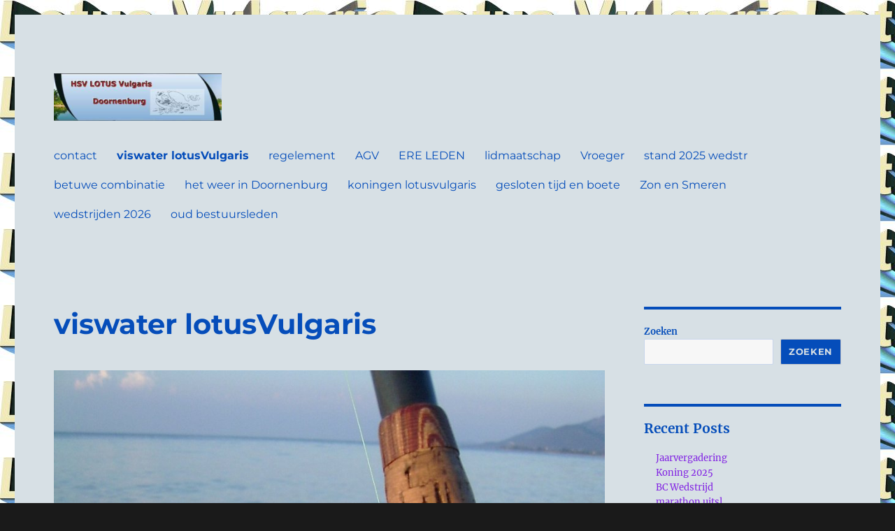

--- FILE ---
content_type: text/html; charset=UTF-8
request_url: https://lotusvulgaris.nl/viswater-lotusvulgaris/
body_size: 12772
content:
<!DOCTYPE html>
<html lang="nl-NL" class="no-js">
<head>
	<meta charset="UTF-8">
	<meta name="viewport" content="width=device-width, initial-scale=1.0">
	<link rel="profile" href="https://gmpg.org/xfn/11">
		<script>
(function(html){html.className = html.className.replace(/\bno-js\b/,'js')})(document.documentElement);
//# sourceURL=twentysixteen_javascript_detection
</script>
<title>viswater lotusVulgaris</title>
<meta name='robots' content='max-image-preview:large' />
<link rel="alternate" type="application/rss+xml" title=" &raquo; feed" href="https://lotusvulgaris.nl/feed/" />
<link rel="alternate" type="application/rss+xml" title=" &raquo; reacties feed" href="https://lotusvulgaris.nl/comments/feed/" />
<link rel="alternate" title="oEmbed (JSON)" type="application/json+oembed" href="https://lotusvulgaris.nl/wp-json/oembed/1.0/embed?url=https%3A%2F%2Flotusvulgaris.nl%2Fviswater-lotusvulgaris%2F" />
<link rel="alternate" title="oEmbed (XML)" type="text/xml+oembed" href="https://lotusvulgaris.nl/wp-json/oembed/1.0/embed?url=https%3A%2F%2Flotusvulgaris.nl%2Fviswater-lotusvulgaris%2F&#038;format=xml" />
<style id='wp-img-auto-sizes-contain-inline-css'>
img:is([sizes=auto i],[sizes^="auto," i]){contain-intrinsic-size:3000px 1500px}
/*# sourceURL=wp-img-auto-sizes-contain-inline-css */
</style>
<style id='wp-emoji-styles-inline-css'>

	img.wp-smiley, img.emoji {
		display: inline !important;
		border: none !important;
		box-shadow: none !important;
		height: 1em !important;
		width: 1em !important;
		margin: 0 0.07em !important;
		vertical-align: -0.1em !important;
		background: none !important;
		padding: 0 !important;
	}
/*# sourceURL=wp-emoji-styles-inline-css */
</style>
<style id='wp-block-library-inline-css'>
:root{--wp-block-synced-color:#7a00df;--wp-block-synced-color--rgb:122,0,223;--wp-bound-block-color:var(--wp-block-synced-color);--wp-editor-canvas-background:#ddd;--wp-admin-theme-color:#007cba;--wp-admin-theme-color--rgb:0,124,186;--wp-admin-theme-color-darker-10:#006ba1;--wp-admin-theme-color-darker-10--rgb:0,107,160.5;--wp-admin-theme-color-darker-20:#005a87;--wp-admin-theme-color-darker-20--rgb:0,90,135;--wp-admin-border-width-focus:2px}@media (min-resolution:192dpi){:root{--wp-admin-border-width-focus:1.5px}}.wp-element-button{cursor:pointer}:root .has-very-light-gray-background-color{background-color:#eee}:root .has-very-dark-gray-background-color{background-color:#313131}:root .has-very-light-gray-color{color:#eee}:root .has-very-dark-gray-color{color:#313131}:root .has-vivid-green-cyan-to-vivid-cyan-blue-gradient-background{background:linear-gradient(135deg,#00d084,#0693e3)}:root .has-purple-crush-gradient-background{background:linear-gradient(135deg,#34e2e4,#4721fb 50%,#ab1dfe)}:root .has-hazy-dawn-gradient-background{background:linear-gradient(135deg,#faaca8,#dad0ec)}:root .has-subdued-olive-gradient-background{background:linear-gradient(135deg,#fafae1,#67a671)}:root .has-atomic-cream-gradient-background{background:linear-gradient(135deg,#fdd79a,#004a59)}:root .has-nightshade-gradient-background{background:linear-gradient(135deg,#330968,#31cdcf)}:root .has-midnight-gradient-background{background:linear-gradient(135deg,#020381,#2874fc)}:root{--wp--preset--font-size--normal:16px;--wp--preset--font-size--huge:42px}.has-regular-font-size{font-size:1em}.has-larger-font-size{font-size:2.625em}.has-normal-font-size{font-size:var(--wp--preset--font-size--normal)}.has-huge-font-size{font-size:var(--wp--preset--font-size--huge)}.has-text-align-center{text-align:center}.has-text-align-left{text-align:left}.has-text-align-right{text-align:right}.has-fit-text{white-space:nowrap!important}#end-resizable-editor-section{display:none}.aligncenter{clear:both}.items-justified-left{justify-content:flex-start}.items-justified-center{justify-content:center}.items-justified-right{justify-content:flex-end}.items-justified-space-between{justify-content:space-between}.screen-reader-text{border:0;clip-path:inset(50%);height:1px;margin:-1px;overflow:hidden;padding:0;position:absolute;width:1px;word-wrap:normal!important}.screen-reader-text:focus{background-color:#ddd;clip-path:none;color:#444;display:block;font-size:1em;height:auto;left:5px;line-height:normal;padding:15px 23px 14px;text-decoration:none;top:5px;width:auto;z-index:100000}html :where(.has-border-color){border-style:solid}html :where([style*=border-top-color]){border-top-style:solid}html :where([style*=border-right-color]){border-right-style:solid}html :where([style*=border-bottom-color]){border-bottom-style:solid}html :where([style*=border-left-color]){border-left-style:solid}html :where([style*=border-width]){border-style:solid}html :where([style*=border-top-width]){border-top-style:solid}html :where([style*=border-right-width]){border-right-style:solid}html :where([style*=border-bottom-width]){border-bottom-style:solid}html :where([style*=border-left-width]){border-left-style:solid}html :where(img[class*=wp-image-]){height:auto;max-width:100%}:where(figure){margin:0 0 1em}html :where(.is-position-sticky){--wp-admin--admin-bar--position-offset:var(--wp-admin--admin-bar--height,0px)}@media screen and (max-width:600px){html :where(.is-position-sticky){--wp-admin--admin-bar--position-offset:0px}}

/*# sourceURL=wp-block-library-inline-css */
</style><style id='wp-block-archives-inline-css'>
.wp-block-archives{box-sizing:border-box}.wp-block-archives-dropdown label{display:block}
/*# sourceURL=https://lotusvulgaris.nl/wp-includes/blocks/archives/style.min.css */
</style>
<style id='wp-block-categories-inline-css'>
.wp-block-categories{box-sizing:border-box}.wp-block-categories.alignleft{margin-right:2em}.wp-block-categories.alignright{margin-left:2em}.wp-block-categories.wp-block-categories-dropdown.aligncenter{text-align:center}.wp-block-categories .wp-block-categories__label{display:block;width:100%}
/*# sourceURL=https://lotusvulgaris.nl/wp-includes/blocks/categories/style.min.css */
</style>
<style id='wp-block-heading-inline-css'>
h1:where(.wp-block-heading).has-background,h2:where(.wp-block-heading).has-background,h3:where(.wp-block-heading).has-background,h4:where(.wp-block-heading).has-background,h5:where(.wp-block-heading).has-background,h6:where(.wp-block-heading).has-background{padding:1.25em 2.375em}h1.has-text-align-left[style*=writing-mode]:where([style*=vertical-lr]),h1.has-text-align-right[style*=writing-mode]:where([style*=vertical-rl]),h2.has-text-align-left[style*=writing-mode]:where([style*=vertical-lr]),h2.has-text-align-right[style*=writing-mode]:where([style*=vertical-rl]),h3.has-text-align-left[style*=writing-mode]:where([style*=vertical-lr]),h3.has-text-align-right[style*=writing-mode]:where([style*=vertical-rl]),h4.has-text-align-left[style*=writing-mode]:where([style*=vertical-lr]),h4.has-text-align-right[style*=writing-mode]:where([style*=vertical-rl]),h5.has-text-align-left[style*=writing-mode]:where([style*=vertical-lr]),h5.has-text-align-right[style*=writing-mode]:where([style*=vertical-rl]),h6.has-text-align-left[style*=writing-mode]:where([style*=vertical-lr]),h6.has-text-align-right[style*=writing-mode]:where([style*=vertical-rl]){rotate:180deg}
/*# sourceURL=https://lotusvulgaris.nl/wp-includes/blocks/heading/style.min.css */
</style>
<style id='wp-block-latest-comments-inline-css'>
ol.wp-block-latest-comments{box-sizing:border-box;margin-left:0}:where(.wp-block-latest-comments:not([style*=line-height] .wp-block-latest-comments__comment)){line-height:1.1}:where(.wp-block-latest-comments:not([style*=line-height] .wp-block-latest-comments__comment-excerpt p)){line-height:1.8}.has-dates :where(.wp-block-latest-comments:not([style*=line-height])),.has-excerpts :where(.wp-block-latest-comments:not([style*=line-height])){line-height:1.5}.wp-block-latest-comments .wp-block-latest-comments{padding-left:0}.wp-block-latest-comments__comment{list-style:none;margin-bottom:1em}.has-avatars .wp-block-latest-comments__comment{list-style:none;min-height:2.25em}.has-avatars .wp-block-latest-comments__comment .wp-block-latest-comments__comment-excerpt,.has-avatars .wp-block-latest-comments__comment .wp-block-latest-comments__comment-meta{margin-left:3.25em}.wp-block-latest-comments__comment-excerpt p{font-size:.875em;margin:.36em 0 1.4em}.wp-block-latest-comments__comment-date{display:block;font-size:.75em}.wp-block-latest-comments .avatar,.wp-block-latest-comments__comment-avatar{border-radius:1.5em;display:block;float:left;height:2.5em;margin-right:.75em;width:2.5em}.wp-block-latest-comments[class*=-font-size] a,.wp-block-latest-comments[style*=font-size] a{font-size:inherit}
/*# sourceURL=https://lotusvulgaris.nl/wp-includes/blocks/latest-comments/style.min.css */
</style>
<style id='wp-block-latest-posts-inline-css'>
.wp-block-latest-posts{box-sizing:border-box}.wp-block-latest-posts.alignleft{margin-right:2em}.wp-block-latest-posts.alignright{margin-left:2em}.wp-block-latest-posts.wp-block-latest-posts__list{list-style:none}.wp-block-latest-posts.wp-block-latest-posts__list li{clear:both;overflow-wrap:break-word}.wp-block-latest-posts.is-grid{display:flex;flex-wrap:wrap}.wp-block-latest-posts.is-grid li{margin:0 1.25em 1.25em 0;width:100%}@media (min-width:600px){.wp-block-latest-posts.columns-2 li{width:calc(50% - .625em)}.wp-block-latest-posts.columns-2 li:nth-child(2n){margin-right:0}.wp-block-latest-posts.columns-3 li{width:calc(33.33333% - .83333em)}.wp-block-latest-posts.columns-3 li:nth-child(3n){margin-right:0}.wp-block-latest-posts.columns-4 li{width:calc(25% - .9375em)}.wp-block-latest-posts.columns-4 li:nth-child(4n){margin-right:0}.wp-block-latest-posts.columns-5 li{width:calc(20% - 1em)}.wp-block-latest-posts.columns-5 li:nth-child(5n){margin-right:0}.wp-block-latest-posts.columns-6 li{width:calc(16.66667% - 1.04167em)}.wp-block-latest-posts.columns-6 li:nth-child(6n){margin-right:0}}:root :where(.wp-block-latest-posts.is-grid){padding:0}:root :where(.wp-block-latest-posts.wp-block-latest-posts__list){padding-left:0}.wp-block-latest-posts__post-author,.wp-block-latest-posts__post-date{display:block;font-size:.8125em}.wp-block-latest-posts__post-excerpt,.wp-block-latest-posts__post-full-content{margin-bottom:1em;margin-top:.5em}.wp-block-latest-posts__featured-image a{display:inline-block}.wp-block-latest-posts__featured-image img{height:auto;max-width:100%;width:auto}.wp-block-latest-posts__featured-image.alignleft{float:left;margin-right:1em}.wp-block-latest-posts__featured-image.alignright{float:right;margin-left:1em}.wp-block-latest-posts__featured-image.aligncenter{margin-bottom:1em;text-align:center}
/*# sourceURL=https://lotusvulgaris.nl/wp-includes/blocks/latest-posts/style.min.css */
</style>
<style id='wp-block-search-inline-css'>
.wp-block-search__button{margin-left:10px;word-break:normal}.wp-block-search__button.has-icon{line-height:0}.wp-block-search__button svg{height:1.25em;min-height:24px;min-width:24px;width:1.25em;fill:currentColor;vertical-align:text-bottom}:where(.wp-block-search__button){border:1px solid #ccc;padding:6px 10px}.wp-block-search__inside-wrapper{display:flex;flex:auto;flex-wrap:nowrap;max-width:100%}.wp-block-search__label{width:100%}.wp-block-search.wp-block-search__button-only .wp-block-search__button{box-sizing:border-box;display:flex;flex-shrink:0;justify-content:center;margin-left:0;max-width:100%}.wp-block-search.wp-block-search__button-only .wp-block-search__inside-wrapper{min-width:0!important;transition-property:width}.wp-block-search.wp-block-search__button-only .wp-block-search__input{flex-basis:100%;transition-duration:.3s}.wp-block-search.wp-block-search__button-only.wp-block-search__searchfield-hidden,.wp-block-search.wp-block-search__button-only.wp-block-search__searchfield-hidden .wp-block-search__inside-wrapper{overflow:hidden}.wp-block-search.wp-block-search__button-only.wp-block-search__searchfield-hidden .wp-block-search__input{border-left-width:0!important;border-right-width:0!important;flex-basis:0;flex-grow:0;margin:0;min-width:0!important;padding-left:0!important;padding-right:0!important;width:0!important}:where(.wp-block-search__input){appearance:none;border:1px solid #949494;flex-grow:1;font-family:inherit;font-size:inherit;font-style:inherit;font-weight:inherit;letter-spacing:inherit;line-height:inherit;margin-left:0;margin-right:0;min-width:3rem;padding:8px;text-decoration:unset!important;text-transform:inherit}:where(.wp-block-search__button-inside .wp-block-search__inside-wrapper){background-color:#fff;border:1px solid #949494;box-sizing:border-box;padding:4px}:where(.wp-block-search__button-inside .wp-block-search__inside-wrapper) .wp-block-search__input{border:none;border-radius:0;padding:0 4px}:where(.wp-block-search__button-inside .wp-block-search__inside-wrapper) .wp-block-search__input:focus{outline:none}:where(.wp-block-search__button-inside .wp-block-search__inside-wrapper) :where(.wp-block-search__button){padding:4px 8px}.wp-block-search.aligncenter .wp-block-search__inside-wrapper{margin:auto}.wp-block[data-align=right] .wp-block-search.wp-block-search__button-only .wp-block-search__inside-wrapper{float:right}
/*# sourceURL=https://lotusvulgaris.nl/wp-includes/blocks/search/style.min.css */
</style>
<style id='wp-block-search-theme-inline-css'>
.wp-block-search .wp-block-search__label{font-weight:700}.wp-block-search__button{border:1px solid #ccc;padding:.375em .625em}
/*# sourceURL=https://lotusvulgaris.nl/wp-includes/blocks/search/theme.min.css */
</style>
<style id='wp-block-group-inline-css'>
.wp-block-group{box-sizing:border-box}:where(.wp-block-group.wp-block-group-is-layout-constrained){position:relative}
/*# sourceURL=https://lotusvulgaris.nl/wp-includes/blocks/group/style.min.css */
</style>
<style id='wp-block-group-theme-inline-css'>
:where(.wp-block-group.has-background){padding:1.25em 2.375em}
/*# sourceURL=https://lotusvulgaris.nl/wp-includes/blocks/group/theme.min.css */
</style>
<style id='wp-block-paragraph-inline-css'>
.is-small-text{font-size:.875em}.is-regular-text{font-size:1em}.is-large-text{font-size:2.25em}.is-larger-text{font-size:3em}.has-drop-cap:not(:focus):first-letter{float:left;font-size:8.4em;font-style:normal;font-weight:100;line-height:.68;margin:.05em .1em 0 0;text-transform:uppercase}body.rtl .has-drop-cap:not(:focus):first-letter{float:none;margin-left:.1em}p.has-drop-cap.has-background{overflow:hidden}:root :where(p.has-background){padding:1.25em 2.375em}:where(p.has-text-color:not(.has-link-color)) a{color:inherit}p.has-text-align-left[style*="writing-mode:vertical-lr"],p.has-text-align-right[style*="writing-mode:vertical-rl"]{rotate:180deg}
/*# sourceURL=https://lotusvulgaris.nl/wp-includes/blocks/paragraph/style.min.css */
</style>
<style id='global-styles-inline-css'>
:root{--wp--preset--aspect-ratio--square: 1;--wp--preset--aspect-ratio--4-3: 4/3;--wp--preset--aspect-ratio--3-4: 3/4;--wp--preset--aspect-ratio--3-2: 3/2;--wp--preset--aspect-ratio--2-3: 2/3;--wp--preset--aspect-ratio--16-9: 16/9;--wp--preset--aspect-ratio--9-16: 9/16;--wp--preset--color--black: #000000;--wp--preset--color--cyan-bluish-gray: #abb8c3;--wp--preset--color--white: #fff;--wp--preset--color--pale-pink: #f78da7;--wp--preset--color--vivid-red: #cf2e2e;--wp--preset--color--luminous-vivid-orange: #ff6900;--wp--preset--color--luminous-vivid-amber: #fcb900;--wp--preset--color--light-green-cyan: #7bdcb5;--wp--preset--color--vivid-green-cyan: #00d084;--wp--preset--color--pale-cyan-blue: #8ed1fc;--wp--preset--color--vivid-cyan-blue: #0693e3;--wp--preset--color--vivid-purple: #9b51e0;--wp--preset--color--dark-gray: #1a1a1a;--wp--preset--color--medium-gray: #686868;--wp--preset--color--light-gray: #e5e5e5;--wp--preset--color--blue-gray: #4d545c;--wp--preset--color--bright-blue: #007acc;--wp--preset--color--light-blue: #9adffd;--wp--preset--color--dark-brown: #402b30;--wp--preset--color--medium-brown: #774e24;--wp--preset--color--dark-red: #640c1f;--wp--preset--color--bright-red: #ff675f;--wp--preset--color--yellow: #ffef8e;--wp--preset--gradient--vivid-cyan-blue-to-vivid-purple: linear-gradient(135deg,rgb(6,147,227) 0%,rgb(155,81,224) 100%);--wp--preset--gradient--light-green-cyan-to-vivid-green-cyan: linear-gradient(135deg,rgb(122,220,180) 0%,rgb(0,208,130) 100%);--wp--preset--gradient--luminous-vivid-amber-to-luminous-vivid-orange: linear-gradient(135deg,rgb(252,185,0) 0%,rgb(255,105,0) 100%);--wp--preset--gradient--luminous-vivid-orange-to-vivid-red: linear-gradient(135deg,rgb(255,105,0) 0%,rgb(207,46,46) 100%);--wp--preset--gradient--very-light-gray-to-cyan-bluish-gray: linear-gradient(135deg,rgb(238,238,238) 0%,rgb(169,184,195) 100%);--wp--preset--gradient--cool-to-warm-spectrum: linear-gradient(135deg,rgb(74,234,220) 0%,rgb(151,120,209) 20%,rgb(207,42,186) 40%,rgb(238,44,130) 60%,rgb(251,105,98) 80%,rgb(254,248,76) 100%);--wp--preset--gradient--blush-light-purple: linear-gradient(135deg,rgb(255,206,236) 0%,rgb(152,150,240) 100%);--wp--preset--gradient--blush-bordeaux: linear-gradient(135deg,rgb(254,205,165) 0%,rgb(254,45,45) 50%,rgb(107,0,62) 100%);--wp--preset--gradient--luminous-dusk: linear-gradient(135deg,rgb(255,203,112) 0%,rgb(199,81,192) 50%,rgb(65,88,208) 100%);--wp--preset--gradient--pale-ocean: linear-gradient(135deg,rgb(255,245,203) 0%,rgb(182,227,212) 50%,rgb(51,167,181) 100%);--wp--preset--gradient--electric-grass: linear-gradient(135deg,rgb(202,248,128) 0%,rgb(113,206,126) 100%);--wp--preset--gradient--midnight: linear-gradient(135deg,rgb(2,3,129) 0%,rgb(40,116,252) 100%);--wp--preset--font-size--small: 13px;--wp--preset--font-size--medium: 20px;--wp--preset--font-size--large: 36px;--wp--preset--font-size--x-large: 42px;--wp--preset--spacing--20: 0.44rem;--wp--preset--spacing--30: 0.67rem;--wp--preset--spacing--40: 1rem;--wp--preset--spacing--50: 1.5rem;--wp--preset--spacing--60: 2.25rem;--wp--preset--spacing--70: 3.38rem;--wp--preset--spacing--80: 5.06rem;--wp--preset--shadow--natural: 6px 6px 9px rgba(0, 0, 0, 0.2);--wp--preset--shadow--deep: 12px 12px 50px rgba(0, 0, 0, 0.4);--wp--preset--shadow--sharp: 6px 6px 0px rgba(0, 0, 0, 0.2);--wp--preset--shadow--outlined: 6px 6px 0px -3px rgb(255, 255, 255), 6px 6px rgb(0, 0, 0);--wp--preset--shadow--crisp: 6px 6px 0px rgb(0, 0, 0);}:where(.is-layout-flex){gap: 0.5em;}:where(.is-layout-grid){gap: 0.5em;}body .is-layout-flex{display: flex;}.is-layout-flex{flex-wrap: wrap;align-items: center;}.is-layout-flex > :is(*, div){margin: 0;}body .is-layout-grid{display: grid;}.is-layout-grid > :is(*, div){margin: 0;}:where(.wp-block-columns.is-layout-flex){gap: 2em;}:where(.wp-block-columns.is-layout-grid){gap: 2em;}:where(.wp-block-post-template.is-layout-flex){gap: 1.25em;}:where(.wp-block-post-template.is-layout-grid){gap: 1.25em;}.has-black-color{color: var(--wp--preset--color--black) !important;}.has-cyan-bluish-gray-color{color: var(--wp--preset--color--cyan-bluish-gray) !important;}.has-white-color{color: var(--wp--preset--color--white) !important;}.has-pale-pink-color{color: var(--wp--preset--color--pale-pink) !important;}.has-vivid-red-color{color: var(--wp--preset--color--vivid-red) !important;}.has-luminous-vivid-orange-color{color: var(--wp--preset--color--luminous-vivid-orange) !important;}.has-luminous-vivid-amber-color{color: var(--wp--preset--color--luminous-vivid-amber) !important;}.has-light-green-cyan-color{color: var(--wp--preset--color--light-green-cyan) !important;}.has-vivid-green-cyan-color{color: var(--wp--preset--color--vivid-green-cyan) !important;}.has-pale-cyan-blue-color{color: var(--wp--preset--color--pale-cyan-blue) !important;}.has-vivid-cyan-blue-color{color: var(--wp--preset--color--vivid-cyan-blue) !important;}.has-vivid-purple-color{color: var(--wp--preset--color--vivid-purple) !important;}.has-black-background-color{background-color: var(--wp--preset--color--black) !important;}.has-cyan-bluish-gray-background-color{background-color: var(--wp--preset--color--cyan-bluish-gray) !important;}.has-white-background-color{background-color: var(--wp--preset--color--white) !important;}.has-pale-pink-background-color{background-color: var(--wp--preset--color--pale-pink) !important;}.has-vivid-red-background-color{background-color: var(--wp--preset--color--vivid-red) !important;}.has-luminous-vivid-orange-background-color{background-color: var(--wp--preset--color--luminous-vivid-orange) !important;}.has-luminous-vivid-amber-background-color{background-color: var(--wp--preset--color--luminous-vivid-amber) !important;}.has-light-green-cyan-background-color{background-color: var(--wp--preset--color--light-green-cyan) !important;}.has-vivid-green-cyan-background-color{background-color: var(--wp--preset--color--vivid-green-cyan) !important;}.has-pale-cyan-blue-background-color{background-color: var(--wp--preset--color--pale-cyan-blue) !important;}.has-vivid-cyan-blue-background-color{background-color: var(--wp--preset--color--vivid-cyan-blue) !important;}.has-vivid-purple-background-color{background-color: var(--wp--preset--color--vivid-purple) !important;}.has-black-border-color{border-color: var(--wp--preset--color--black) !important;}.has-cyan-bluish-gray-border-color{border-color: var(--wp--preset--color--cyan-bluish-gray) !important;}.has-white-border-color{border-color: var(--wp--preset--color--white) !important;}.has-pale-pink-border-color{border-color: var(--wp--preset--color--pale-pink) !important;}.has-vivid-red-border-color{border-color: var(--wp--preset--color--vivid-red) !important;}.has-luminous-vivid-orange-border-color{border-color: var(--wp--preset--color--luminous-vivid-orange) !important;}.has-luminous-vivid-amber-border-color{border-color: var(--wp--preset--color--luminous-vivid-amber) !important;}.has-light-green-cyan-border-color{border-color: var(--wp--preset--color--light-green-cyan) !important;}.has-vivid-green-cyan-border-color{border-color: var(--wp--preset--color--vivid-green-cyan) !important;}.has-pale-cyan-blue-border-color{border-color: var(--wp--preset--color--pale-cyan-blue) !important;}.has-vivid-cyan-blue-border-color{border-color: var(--wp--preset--color--vivid-cyan-blue) !important;}.has-vivid-purple-border-color{border-color: var(--wp--preset--color--vivid-purple) !important;}.has-vivid-cyan-blue-to-vivid-purple-gradient-background{background: var(--wp--preset--gradient--vivid-cyan-blue-to-vivid-purple) !important;}.has-light-green-cyan-to-vivid-green-cyan-gradient-background{background: var(--wp--preset--gradient--light-green-cyan-to-vivid-green-cyan) !important;}.has-luminous-vivid-amber-to-luminous-vivid-orange-gradient-background{background: var(--wp--preset--gradient--luminous-vivid-amber-to-luminous-vivid-orange) !important;}.has-luminous-vivid-orange-to-vivid-red-gradient-background{background: var(--wp--preset--gradient--luminous-vivid-orange-to-vivid-red) !important;}.has-very-light-gray-to-cyan-bluish-gray-gradient-background{background: var(--wp--preset--gradient--very-light-gray-to-cyan-bluish-gray) !important;}.has-cool-to-warm-spectrum-gradient-background{background: var(--wp--preset--gradient--cool-to-warm-spectrum) !important;}.has-blush-light-purple-gradient-background{background: var(--wp--preset--gradient--blush-light-purple) !important;}.has-blush-bordeaux-gradient-background{background: var(--wp--preset--gradient--blush-bordeaux) !important;}.has-luminous-dusk-gradient-background{background: var(--wp--preset--gradient--luminous-dusk) !important;}.has-pale-ocean-gradient-background{background: var(--wp--preset--gradient--pale-ocean) !important;}.has-electric-grass-gradient-background{background: var(--wp--preset--gradient--electric-grass) !important;}.has-midnight-gradient-background{background: var(--wp--preset--gradient--midnight) !important;}.has-small-font-size{font-size: var(--wp--preset--font-size--small) !important;}.has-medium-font-size{font-size: var(--wp--preset--font-size--medium) !important;}.has-large-font-size{font-size: var(--wp--preset--font-size--large) !important;}.has-x-large-font-size{font-size: var(--wp--preset--font-size--x-large) !important;}
/*# sourceURL=global-styles-inline-css */
</style>

<style id='classic-theme-styles-inline-css'>
/*! This file is auto-generated */
.wp-block-button__link{color:#fff;background-color:#32373c;border-radius:9999px;box-shadow:none;text-decoration:none;padding:calc(.667em + 2px) calc(1.333em + 2px);font-size:1.125em}.wp-block-file__button{background:#32373c;color:#fff;text-decoration:none}
/*# sourceURL=/wp-includes/css/classic-themes.min.css */
</style>
<link rel='stylesheet' id='coblocks-extensions-css' href='https://lotusvulgaris.nl/wp-content/plugins/coblocks/dist/style-coblocks-extensions.css?ver=3.1.16' media='all' />
<link rel='stylesheet' id='coblocks-animation-css' href='https://lotusvulgaris.nl/wp-content/plugins/coblocks/dist/style-coblocks-animation.css?ver=2677611078ee87eb3b1c' media='all' />
<link rel='stylesheet' id='contact-form-7-css' href='https://lotusvulgaris.nl/wp-content/plugins/contact-form-7/includes/css/styles.css?ver=6.1.4' media='all' />
<link rel='stylesheet' id='wp-components-css' href='https://lotusvulgaris.nl/wp-includes/css/dist/components/style.min.css?ver=6.9' media='all' />
<link rel='stylesheet' id='godaddy-styles-css' href='https://lotusvulgaris.nl/wp-content/plugins/coblocks/includes/Dependencies/GoDaddy/Styles/build/latest.css?ver=2.0.2' media='all' />
<link rel='stylesheet' id='twentysixteen-fonts-css' href='https://lotusvulgaris.nl/wp-content/themes/twentysixteen/fonts/merriweather-plus-montserrat-plus-inconsolata.css?ver=20230328' media='all' />
<link rel='stylesheet' id='genericons-css' href='https://lotusvulgaris.nl/wp-content/themes/twentysixteen/genericons/genericons.css?ver=20251101' media='all' />
<link rel='stylesheet' id='twentysixteen-style-css' href='https://lotusvulgaris.nl/wp-content/themes/twentysixteen/style.css?ver=20251202' media='all' />
<style id='twentysixteen-style-inline-css'>

		/* Custom Page Background Color */
		.site {
			background-color: #d7e0e5;
		}

		mark,
		ins,
		button,
		button[disabled]:hover,
		button[disabled]:focus,
		input[type="button"],
		input[type="button"][disabled]:hover,
		input[type="button"][disabled]:focus,
		input[type="reset"],
		input[type="reset"][disabled]:hover,
		input[type="reset"][disabled]:focus,
		input[type="submit"],
		input[type="submit"][disabled]:hover,
		input[type="submit"][disabled]:focus,
		.menu-toggle.toggled-on,
		.menu-toggle.toggled-on:hover,
		.menu-toggle.toggled-on:focus,
		.pagination .prev,
		.pagination .next,
		.pagination .prev:hover,
		.pagination .prev:focus,
		.pagination .next:hover,
		.pagination .next:focus,
		.pagination .nav-links:before,
		.pagination .nav-links:after,
		.widget_calendar tbody a,
		.widget_calendar tbody a:hover,
		.widget_calendar tbody a:focus,
		.page-links a,
		.page-links a:hover,
		.page-links a:focus {
			color: #d7e0e5;
		}

		@media screen and (min-width: 56.875em) {
			.main-navigation ul ul li {
				background-color: #d7e0e5;
			}

			.main-navigation ul ul:after {
				border-top-color: #d7e0e5;
				border-bottom-color: #d7e0e5;
			}
		}
	

		/* Custom Link Color */
		.menu-toggle:hover,
		.menu-toggle:focus,
		a,
		.main-navigation a:hover,
		.main-navigation a:focus,
		.dropdown-toggle:hover,
		.dropdown-toggle:focus,
		.social-navigation a:hover:before,
		.social-navigation a:focus:before,
		.post-navigation a:hover .post-title,
		.post-navigation a:focus .post-title,
		.tagcloud a:hover,
		.tagcloud a:focus,
		.site-branding .site-title a:hover,
		.site-branding .site-title a:focus,
		.entry-title a:hover,
		.entry-title a:focus,
		.entry-footer a:hover,
		.entry-footer a:focus,
		.comment-metadata a:hover,
		.comment-metadata a:focus,
		.pingback .comment-edit-link:hover,
		.pingback .comment-edit-link:focus,
		.comment-reply-link,
		.comment-reply-link:hover,
		.comment-reply-link:focus,
		.required,
		.site-info a:hover,
		.site-info a:focus {
			color: #8224e3;
		}

		mark,
		ins,
		button:hover,
		button:focus,
		input[type="button"]:hover,
		input[type="button"]:focus,
		input[type="reset"]:hover,
		input[type="reset"]:focus,
		input[type="submit"]:hover,
		input[type="submit"]:focus,
		.pagination .prev:hover,
		.pagination .prev:focus,
		.pagination .next:hover,
		.pagination .next:focus,
		.widget_calendar tbody a,
		.page-links a:hover,
		.page-links a:focus {
			background-color: #8224e3;
		}

		input[type="date"]:focus,
		input[type="time"]:focus,
		input[type="datetime-local"]:focus,
		input[type="week"]:focus,
		input[type="month"]:focus,
		input[type="text"]:focus,
		input[type="email"]:focus,
		input[type="url"]:focus,
		input[type="password"]:focus,
		input[type="search"]:focus,
		input[type="tel"]:focus,
		input[type="number"]:focus,
		textarea:focus,
		.tagcloud a:hover,
		.tagcloud a:focus,
		.menu-toggle:hover,
		.menu-toggle:focus {
			border-color: #8224e3;
		}

		@media screen and (min-width: 56.875em) {
			.main-navigation li:hover > a,
			.main-navigation li.focus > a {
				color: #8224e3;
			}
		}
	

		/* Custom Main Text Color */
		body,
		blockquote cite,
		blockquote small,
		.main-navigation a,
		.menu-toggle,
		.dropdown-toggle,
		.social-navigation a,
		.post-navigation a,
		.pagination a:hover,
		.pagination a:focus,
		.widget-title a,
		.site-branding .site-title a,
		.entry-title a,
		.page-links > .page-links-title,
		.comment-author,
		.comment-reply-title small a:hover,
		.comment-reply-title small a:focus {
			color: #054dba;
		}

		blockquote,
		.menu-toggle.toggled-on,
		.menu-toggle.toggled-on:hover,
		.menu-toggle.toggled-on:focus,
		.post-navigation,
		.post-navigation div + div,
		.pagination,
		.widget,
		.page-header,
		.page-links a,
		.comments-title,
		.comment-reply-title {
			border-color: #054dba;
		}

		button,
		button[disabled]:hover,
		button[disabled]:focus,
		input[type="button"],
		input[type="button"][disabled]:hover,
		input[type="button"][disabled]:focus,
		input[type="reset"],
		input[type="reset"][disabled]:hover,
		input[type="reset"][disabled]:focus,
		input[type="submit"],
		input[type="submit"][disabled]:hover,
		input[type="submit"][disabled]:focus,
		.menu-toggle.toggled-on,
		.menu-toggle.toggled-on:hover,
		.menu-toggle.toggled-on:focus,
		.pagination:before,
		.pagination:after,
		.pagination .prev,
		.pagination .next,
		.page-links a {
			background-color: #054dba;
		}

		/* Border Color */
		fieldset,
		pre,
		abbr,
		acronym,
		table,
		th,
		td,
		input[type="date"],
		input[type="time"],
		input[type="datetime-local"],
		input[type="week"],
		input[type="month"],
		input[type="text"],
		input[type="email"],
		input[type="url"],
		input[type="password"],
		input[type="search"],
		input[type="tel"],
		input[type="number"],
		textarea,
		.main-navigation li,
		.main-navigation .primary-menu,
		.menu-toggle,
		.dropdown-toggle:after,
		.social-navigation a,
		.image-navigation,
		.comment-navigation,
		.tagcloud a,
		.entry-content,
		.entry-summary,
		.page-links a,
		.page-links > span,
		.comment-list article,
		.comment-list .pingback,
		.comment-list .trackback,
		.comment-reply-link,
		.no-comments,
		.widecolumn .mu_register .mu_alert {
			border-color: rgba( 5, 77, 186, 0.2);
		}

		hr,
		code {
			background-color: rgba( 5, 77, 186, 0.2);
		}

		@media screen and (min-width: 56.875em) {
			.main-navigation ul ul,
			.main-navigation ul ul li {
				border-color: rgba( 5, 77, 186, 0.2);
			}

			.main-navigation ul ul:before {
				border-top-color: rgba( 5, 77, 186, 0.2);
				border-bottom-color: rgba( 5, 77, 186, 0.2);
			}
		}
	

		/* Custom Secondary Text Color */

		/**
		 * IE8 and earlier will drop any block with CSS3 selectors.
		 * Do not combine these styles with the next block.
		 */
		body:not(.search-results) .entry-summary {
			color: #bcbcbc;
		}

		blockquote,
		.post-password-form label,
		a:hover,
		a:focus,
		a:active,
		.post-navigation .meta-nav,
		.image-navigation,
		.comment-navigation,
		.widget_recent_entries .post-date,
		.widget_rss .rss-date,
		.widget_rss cite,
		.site-description,
		.author-bio,
		.entry-footer,
		.entry-footer a,
		.sticky-post,
		.taxonomy-description,
		.entry-caption,
		.comment-metadata,
		.pingback .edit-link,
		.comment-metadata a,
		.pingback .comment-edit-link,
		.comment-form label,
		.comment-notes,
		.comment-awaiting-moderation,
		.logged-in-as,
		.form-allowed-tags,
		.site-info,
		.site-info a,
		.wp-caption .wp-caption-text,
		.gallery-caption,
		.widecolumn label,
		.widecolumn .mu_register label {
			color: #bcbcbc;
		}

		.widget_calendar tbody a:hover,
		.widget_calendar tbody a:focus {
			background-color: #bcbcbc;
		}
	
/*# sourceURL=twentysixteen-style-inline-css */
</style>
<link rel='stylesheet' id='twentysixteen-block-style-css' href='https://lotusvulgaris.nl/wp-content/themes/twentysixteen/css/blocks.css?ver=20240817' media='all' />
<script src="https://lotusvulgaris.nl/wp-content/plugins/strato-assistant/js/cookies.js?ver=1759399469" id="strato-assistant-wp-cookies-js"></script>
<script src="https://lotusvulgaris.nl/wp-includes/js/jquery/jquery.min.js?ver=3.7.1" id="jquery-core-js"></script>
<script src="https://lotusvulgaris.nl/wp-includes/js/jquery/jquery-migrate.min.js?ver=3.4.1" id="jquery-migrate-js"></script>
<script id="twentysixteen-script-js-extra">
var screenReaderText = {"expand":"submenu uitvouwen","collapse":"submenu invouwen"};
//# sourceURL=twentysixteen-script-js-extra
</script>
<script src="https://lotusvulgaris.nl/wp-content/themes/twentysixteen/js/functions.js?ver=20230629" id="twentysixteen-script-js" defer data-wp-strategy="defer"></script>
<link rel="https://api.w.org/" href="https://lotusvulgaris.nl/wp-json/" /><link rel="alternate" title="JSON" type="application/json" href="https://lotusvulgaris.nl/wp-json/wp/v2/pages/160" /><link rel="EditURI" type="application/rsd+xml" title="RSD" href="https://lotusvulgaris.nl/xmlrpc.php?rsd" />
<meta name="generator" content="WordPress 6.9" />
<link rel="canonical" href="https://lotusvulgaris.nl/viswater-lotusvulgaris/" />
<link rel='shortlink' href='https://lotusvulgaris.nl/?p=160' />
<!-- Analytics by WP Statistics - https://wp-statistics.com -->
		<style type="text/css" id="twentysixteen-header-css">
		.site-branding {
			margin: 0 auto 0 0;
		}

		.site-branding .site-title,
		.site-description {
			clip-path: inset(50%);
			position: absolute;
		}
		</style>
		<style id="custom-background-css">
body.custom-background { background-image: url("https://lotusvulgaris.nl/wp-content/uploads/2023/06/LotusNaam.jpg"); background-position: left top; background-size: auto; background-repeat: repeat; background-attachment: scroll; }
</style>
	<link rel="icon" href="https://lotusvulgaris.nl/wp-content/uploads/2023/10/cropped-image-32x32.png" sizes="32x32" />
<link rel="icon" href="https://lotusvulgaris.nl/wp-content/uploads/2023/10/cropped-image-192x192.png" sizes="192x192" />
<link rel="apple-touch-icon" href="https://lotusvulgaris.nl/wp-content/uploads/2023/10/cropped-image-180x180.png" />
<meta name="msapplication-TileImage" content="https://lotusvulgaris.nl/wp-content/uploads/2023/10/cropped-image-270x270.png" />
</head>

<body class="wp-singular page-template-default page page-id-160 custom-background wp-custom-logo wp-embed-responsive wp-theme-twentysixteen is-twentysixteen custom-background-image">
<div id="page" class="site">
	<div class="site-inner">
		<a class="skip-link screen-reader-text" href="#content">
			Ga naar de inhoud		</a>

		<header id="masthead" class="site-header">
			<div class="site-header-main">
				<div class="site-branding">
					<a href="https://lotusvulgaris.nl/" class="custom-logo-link" rel="home"><img width="240" height="68" src="https://lotusvulgaris.nl/wp-content/uploads/2023/07/cropped-image.png" class="custom-logo" alt="" decoding="async" /></a>				</div><!-- .site-branding -->

									<button id="menu-toggle" class="menu-toggle">Menu</button>

					<div id="site-header-menu" class="site-header-menu">
													<nav id="site-navigation" class="main-navigation" aria-label="Primair menu">
								<div class="menu-paginas-container"><ul id="menu-paginas" class="primary-menu"><li id="menu-item-84" class="menu-item menu-item-type-post_type menu-item-object-page menu-item-84"><a href="https://lotusvulgaris.nl/contact/">contact</a></li>
<li id="menu-item-162" class="menu-item menu-item-type-post_type menu-item-object-page current-menu-item page_item page-item-160 current_page_item menu-item-162"><a href="https://lotusvulgaris.nl/viswater-lotusvulgaris/" aria-current="page">viswater lotusVulgaris</a></li>
<li id="menu-item-122" class="menu-item menu-item-type-post_type menu-item-object-page menu-item-122"><a href="https://lotusvulgaris.nl/regelement/">regelement</a></li>
<li id="menu-item-97" class="menu-item menu-item-type-post_type menu-item-object-page menu-item-privacy-policy menu-item-97"><a rel="privacy-policy" href="https://lotusvulgaris.nl/agv/">AGV</a></li>
<li id="menu-item-118" class="menu-item menu-item-type-post_type menu-item-object-page menu-item-118"><a href="https://lotusvulgaris.nl/ere-leden/">ERE LEDEN</a></li>
<li id="menu-item-166" class="menu-item menu-item-type-post_type menu-item-object-page menu-item-166"><a href="https://lotusvulgaris.nl/lidmaatschap/">lidmaatschap</a></li>
<li id="menu-item-238" class="menu-item menu-item-type-post_type menu-item-object-page menu-item-238"><a href="https://lotusvulgaris.nl/vroeger/">Vroeger</a></li>
<li id="menu-item-949" class="menu-item menu-item-type-post_type menu-item-object-page menu-item-949"><a href="https://lotusvulgaris.nl/stand-2024/">stand 2025 wedstr</a></li>
<li id="menu-item-1084" class="menu-item menu-item-type-post_type menu-item-object-page menu-item-1084"><a href="https://lotusvulgaris.nl/1083-2/">betuwe combinatie</a></li>
<li id="menu-item-1105" class="menu-item menu-item-type-post_type menu-item-object-page menu-item-1105"><a href="https://lotusvulgaris.nl/het-weer-in-doornenburg/">het weer in Doornenburg</a></li>
<li id="menu-item-408" class="menu-item menu-item-type-post_type menu-item-object-page menu-item-408"><a href="https://lotusvulgaris.nl/koningen-lotusvulgaris/">koningen lotusvulgaris</a></li>
<li id="menu-item-1144" class="menu-item menu-item-type-post_type menu-item-object-page menu-item-1144"><a href="https://lotusvulgaris.nl/gesloten-tijd-en-boete/">gesloten tijd en boete</a></li>
<li id="menu-item-1168" class="menu-item menu-item-type-post_type menu-item-object-page menu-item-1168"><a href="https://lotusvulgaris.nl/zon-en-smeren/">Zon en Smeren</a></li>
<li id="menu-item-1402" class="menu-item menu-item-type-post_type menu-item-object-page menu-item-1402"><a href="https://lotusvulgaris.nl/wedstrijden-2026/">wedstrijden 2026</a></li>
<li id="menu-item-1226" class="menu-item menu-item-type-post_type menu-item-object-page menu-item-1226"><a href="https://lotusvulgaris.nl/oud-bestuursleden/">oud bestuursleden</a></li>
</ul></div>							</nav><!-- .main-navigation -->
						
													<nav id="social-navigation" class="social-navigation" aria-label="Sociale links menu">
								<div class="menu-zijberichten-container"><ul id="menu-zijberichten" class="social-links-menu"><li id="menu-item-317" class="menu-item menu-item-type-post_type menu-item-object-page menu-item-317"><a href="https://lotusvulgaris.nl/contact/"><span class="screen-reader-text">contact</span></a></li>
<li id="menu-item-310" class="menu-item menu-item-type-post_type menu-item-object-page menu-item-310"><a href="https://lotusvulgaris.nl/vroeger/"><span class="screen-reader-text">Vroeger</span></a></li>
<li id="menu-item-311" class="menu-item menu-item-type-post_type menu-item-object-page menu-item-311"><a href="https://lotusvulgaris.nl/lidmaatschap/"><span class="screen-reader-text">lidmaatschap</span></a></li>
<li id="menu-item-312" class="menu-item menu-item-type-post_type menu-item-object-page current-menu-item page_item page-item-160 current_page_item menu-item-312"><a href="https://lotusvulgaris.nl/viswater-lotusvulgaris/" aria-current="page"><span class="screen-reader-text">viswater lotusVulgaris</span></a></li>
<li id="menu-item-313" class="menu-item menu-item-type-post_type menu-item-object-page menu-item-313"><a href="https://lotusvulgaris.nl/regelement/"><span class="screen-reader-text">regelement</span></a></li>
<li id="menu-item-314" class="menu-item menu-item-type-post_type menu-item-object-page menu-item-314"><a href="https://lotusvulgaris.nl/ere-leden/"><span class="screen-reader-text">ERE LEDEN</span></a></li>
<li id="menu-item-315" class="menu-item menu-item-type-post_type menu-item-object-page menu-item-privacy-policy menu-item-315"><a rel="privacy-policy" href="https://lotusvulgaris.nl/agv/"><span class="screen-reader-text">AGV</span></a></li>
<li id="menu-item-950" class="menu-item menu-item-type-post_type menu-item-object-page menu-item-950"><a href="https://lotusvulgaris.nl/stand-2024/"><span class="screen-reader-text">stand 2025 wedstr</span></a></li>
<li id="menu-item-1085" class="menu-item menu-item-type-post_type menu-item-object-page menu-item-1085"><a href="https://lotusvulgaris.nl/1083-2/"><span class="screen-reader-text">betuwe combinatie</span></a></li>
<li id="menu-item-1106" class="menu-item menu-item-type-post_type menu-item-object-page menu-item-1106"><a href="https://lotusvulgaris.nl/het-weer-in-doornenburg/"><span class="screen-reader-text">het weer in Doornenburg</span></a></li>
<li id="menu-item-1145" class="menu-item menu-item-type-post_type menu-item-object-page menu-item-1145"><a href="https://lotusvulgaris.nl/gesloten-tijd-en-boete/"><span class="screen-reader-text">gesloten tijd en boete</span></a></li>
<li id="menu-item-1169" class="menu-item menu-item-type-post_type menu-item-object-page menu-item-1169"><a href="https://lotusvulgaris.nl/zon-en-smeren/"><span class="screen-reader-text">Zon en Smeren</span></a></li>
<li id="menu-item-1227" class="menu-item menu-item-type-post_type menu-item-object-page menu-item-1227"><a href="https://lotusvulgaris.nl/oud-bestuursleden/"><span class="screen-reader-text">oud bestuursleden</span></a></li>
<li id="menu-item-1403" class="menu-item menu-item-type-post_type menu-item-object-page menu-item-1403"><a href="https://lotusvulgaris.nl/wedstrijden-2026/"><span class="screen-reader-text">wedstrijden 2026</span></a></li>
</ul></div>							</nav><!-- .social-navigation -->
											</div><!-- .site-header-menu -->
							</div><!-- .site-header-main -->

					</header><!-- .site-header -->

		<div id="content" class="site-content">

<div id="primary" class="content-area">
	<main id="main" class="site-main">
		
<article id="post-160" class="post-160 page type-page status-publish has-post-thumbnail hentry">
	<header class="entry-header">
		<h1 class="entry-title">viswater lotusVulgaris</h1>	</header><!-- .entry-header -->

	
		<div class="post-thumbnail">
			<img width="900" height="1200" src="https://lotusvulgaris.nl/wp-content/uploads/2022/09/image.png" class="attachment-post-thumbnail size-post-thumbnail wp-post-image" alt="" decoding="async" fetchpriority="high" srcset="https://lotusvulgaris.nl/wp-content/uploads/2022/09/image.png 900w, https://lotusvulgaris.nl/wp-content/uploads/2022/09/image-225x300.png 225w, https://lotusvulgaris.nl/wp-content/uploads/2022/09/image-768x1024.png 768w" sizes="(max-width: 709px) 85vw, (max-width: 909px) 67vw, (max-width: 984px) 60vw, (max-width: 1362px) 62vw, 840px" />	</div><!-- .post-thumbnail -->

	
	<div class="entry-content">
		
<p class="has-drop-cap has-medium-font-size" style="font-style:normal;font-weight:500">De Driehoek gelegen aan de Rijndijk ter hoogte afrit Krakkedel. verder stukje oude Rijn in Pannerden vanuit Doornenburg via Veer linksaf brug eerste water. dan Pannerdensch Kanaal vanaf splitsing Rijn Waal tot aan inlaat gemaal Kandia tegenover steenfabriek beide oevers</p>



<p class="has-medium-font-size">viswater waarin de waterplanten Lotus vulgaris (waterlelie) groeien. Het gebied staat bekend om zijn mooie landschap en rustige vismogelijkheden. De vissoorten die hier voorkomen zijn onder andere brasem, karper, snoek en voorn. Het is een populaire vislocatie onder sportvissers vanwege de diversiteit aan vis en de mooie natuurlijke omgeving.     Tevens zijn we aangesloten bij de stichting Betuwe Combinatie  waarbij we onderling viswater hebben ingebracht ieder jaar ontvangt men een kaartje welke wateren dit zijn.</p>



<p></p>
	</div><!-- .entry-content -->

	
</article><!-- #post-160 -->

	</main><!-- .site-main -->

	
</div><!-- .content-area -->


	<aside id="secondary" class="sidebar widget-area">
		<section id="block-2" class="widget widget_block widget_search"><form role="search" method="get" action="https://lotusvulgaris.nl/" class="wp-block-search__button-outside wp-block-search__text-button wp-block-search"    ><label class="wp-block-search__label" for="wp-block-search__input-1" >Zoeken</label><div class="wp-block-search__inside-wrapper" ><input class="wp-block-search__input" id="wp-block-search__input-1" placeholder="" value="" type="search" name="s" required /><button aria-label="Zoeken" class="wp-block-search__button wp-element-button" type="submit" >Zoeken</button></div></form></section><section id="block-3" class="widget widget_block">
<div class="wp-block-group"><div class="wp-block-group__inner-container is-layout-flow wp-block-group-is-layout-flow">
<h2 class="wp-block-heading">Recent Posts</h2>


<ul class="wp-block-latest-posts__list wp-block-latest-posts"><li><a class="wp-block-latest-posts__post-title" href="https://lotusvulgaris.nl/jaarvergadering/">Jaarvergadering</a></li>
<li><a class="wp-block-latest-posts__post-title" href="https://lotusvulgaris.nl/koning-2025/">Koning 2025</a></li>
<li><a class="wp-block-latest-posts__post-title" href="https://lotusvulgaris.nl/bc-wedstrijd/">BC Wedstrijd</a></li>
<li><a class="wp-block-latest-posts__post-title" href="https://lotusvulgaris.nl/marathon-uitsl/">marathon uitsl</a></li>
<li><a class="wp-block-latest-posts__post-title" href="https://lotusvulgaris.nl/keizer-2025/">Keizer 2025</a></li>
</ul></div></div>
</section><section id="block-4" class="widget widget_block">
<div class="wp-block-group"><div class="wp-block-group__inner-container is-layout-flow wp-block-group-is-layout-flow">
<h2 class="wp-block-heading">Recent Comments</h2>


<div class="no-comments wp-block-latest-comments">Geen reacties om weer te geven.</div></div></div>
</section><section id="block-5" class="widget widget_block">
<div class="wp-block-group"><div class="wp-block-group__inner-container is-layout-flow wp-block-group-is-layout-flow">
<h2 class="wp-block-heading">Archives</h2>


<ul class="wp-block-archives-list wp-block-archives">	<li><a href='https://lotusvulgaris.nl/2025/12/'>december 2025</a></li>
	<li><a href='https://lotusvulgaris.nl/2025/09/'>september 2025</a></li>
	<li><a href='https://lotusvulgaris.nl/2025/08/'>augustus 2025</a></li>
	<li><a href='https://lotusvulgaris.nl/2025/07/'>juli 2025</a></li>
	<li><a href='https://lotusvulgaris.nl/2025/03/'>maart 2025</a></li>
	<li><a href='https://lotusvulgaris.nl/2023/03/'>maart 2023</a></li>
	<li><a href='https://lotusvulgaris.nl/2022/09/'>september 2022</a></li>
</ul></div></div>
</section><section id="block-6" class="widget widget_block">
<div class="wp-block-group"><div class="wp-block-group__inner-container is-layout-flow wp-block-group-is-layout-flow">
<h2 class="wp-block-heading">Categories</h2>


<ul class="wp-block-categories-list wp-block-categories">	<li class="cat-item cat-item-1"><a href="https://lotusvulgaris.nl/category/uncategorized/">Uncategorized</a>
</li>
</ul></div></div>
</section><section id="block-7" class="widget widget_block"></section>	</aside><!-- .sidebar .widget-area -->

		</div><!-- .site-content -->

		<footer id="colophon" class="site-footer">
							<nav class="main-navigation" aria-label="Footer primaire menu">
					<div class="menu-paginas-container"><ul id="menu-paginas-1" class="primary-menu"><li class="menu-item menu-item-type-post_type menu-item-object-page menu-item-84"><a href="https://lotusvulgaris.nl/contact/">contact</a></li>
<li class="menu-item menu-item-type-post_type menu-item-object-page current-menu-item page_item page-item-160 current_page_item menu-item-162"><a href="https://lotusvulgaris.nl/viswater-lotusvulgaris/" aria-current="page">viswater lotusVulgaris</a></li>
<li class="menu-item menu-item-type-post_type menu-item-object-page menu-item-122"><a href="https://lotusvulgaris.nl/regelement/">regelement</a></li>
<li class="menu-item menu-item-type-post_type menu-item-object-page menu-item-privacy-policy menu-item-97"><a rel="privacy-policy" href="https://lotusvulgaris.nl/agv/">AGV</a></li>
<li class="menu-item menu-item-type-post_type menu-item-object-page menu-item-118"><a href="https://lotusvulgaris.nl/ere-leden/">ERE LEDEN</a></li>
<li class="menu-item menu-item-type-post_type menu-item-object-page menu-item-166"><a href="https://lotusvulgaris.nl/lidmaatschap/">lidmaatschap</a></li>
<li class="menu-item menu-item-type-post_type menu-item-object-page menu-item-238"><a href="https://lotusvulgaris.nl/vroeger/">Vroeger</a></li>
<li class="menu-item menu-item-type-post_type menu-item-object-page menu-item-949"><a href="https://lotusvulgaris.nl/stand-2024/">stand 2025 wedstr</a></li>
<li class="menu-item menu-item-type-post_type menu-item-object-page menu-item-1084"><a href="https://lotusvulgaris.nl/1083-2/">betuwe combinatie</a></li>
<li class="menu-item menu-item-type-post_type menu-item-object-page menu-item-1105"><a href="https://lotusvulgaris.nl/het-weer-in-doornenburg/">het weer in Doornenburg</a></li>
<li class="menu-item menu-item-type-post_type menu-item-object-page menu-item-408"><a href="https://lotusvulgaris.nl/koningen-lotusvulgaris/">koningen lotusvulgaris</a></li>
<li class="menu-item menu-item-type-post_type menu-item-object-page menu-item-1144"><a href="https://lotusvulgaris.nl/gesloten-tijd-en-boete/">gesloten tijd en boete</a></li>
<li class="menu-item menu-item-type-post_type menu-item-object-page menu-item-1168"><a href="https://lotusvulgaris.nl/zon-en-smeren/">Zon en Smeren</a></li>
<li class="menu-item menu-item-type-post_type menu-item-object-page menu-item-1402"><a href="https://lotusvulgaris.nl/wedstrijden-2026/">wedstrijden 2026</a></li>
<li class="menu-item menu-item-type-post_type menu-item-object-page menu-item-1226"><a href="https://lotusvulgaris.nl/oud-bestuursleden/">oud bestuursleden</a></li>
</ul></div>				</nav><!-- .main-navigation -->
			
							<nav class="social-navigation" aria-label="Footer sociale links menu">
					<div class="menu-zijberichten-container"><ul id="menu-zijberichten-1" class="social-links-menu"><li class="menu-item menu-item-type-post_type menu-item-object-page menu-item-317"><a href="https://lotusvulgaris.nl/contact/"><span class="screen-reader-text">contact</span></a></li>
<li class="menu-item menu-item-type-post_type menu-item-object-page menu-item-310"><a href="https://lotusvulgaris.nl/vroeger/"><span class="screen-reader-text">Vroeger</span></a></li>
<li class="menu-item menu-item-type-post_type menu-item-object-page menu-item-311"><a href="https://lotusvulgaris.nl/lidmaatschap/"><span class="screen-reader-text">lidmaatschap</span></a></li>
<li class="menu-item menu-item-type-post_type menu-item-object-page current-menu-item page_item page-item-160 current_page_item menu-item-312"><a href="https://lotusvulgaris.nl/viswater-lotusvulgaris/" aria-current="page"><span class="screen-reader-text">viswater lotusVulgaris</span></a></li>
<li class="menu-item menu-item-type-post_type menu-item-object-page menu-item-313"><a href="https://lotusvulgaris.nl/regelement/"><span class="screen-reader-text">regelement</span></a></li>
<li class="menu-item menu-item-type-post_type menu-item-object-page menu-item-314"><a href="https://lotusvulgaris.nl/ere-leden/"><span class="screen-reader-text">ERE LEDEN</span></a></li>
<li class="menu-item menu-item-type-post_type menu-item-object-page menu-item-privacy-policy menu-item-315"><a rel="privacy-policy" href="https://lotusvulgaris.nl/agv/"><span class="screen-reader-text">AGV</span></a></li>
<li class="menu-item menu-item-type-post_type menu-item-object-page menu-item-950"><a href="https://lotusvulgaris.nl/stand-2024/"><span class="screen-reader-text">stand 2025 wedstr</span></a></li>
<li class="menu-item menu-item-type-post_type menu-item-object-page menu-item-1085"><a href="https://lotusvulgaris.nl/1083-2/"><span class="screen-reader-text">betuwe combinatie</span></a></li>
<li class="menu-item menu-item-type-post_type menu-item-object-page menu-item-1106"><a href="https://lotusvulgaris.nl/het-weer-in-doornenburg/"><span class="screen-reader-text">het weer in Doornenburg</span></a></li>
<li class="menu-item menu-item-type-post_type menu-item-object-page menu-item-1145"><a href="https://lotusvulgaris.nl/gesloten-tijd-en-boete/"><span class="screen-reader-text">gesloten tijd en boete</span></a></li>
<li class="menu-item menu-item-type-post_type menu-item-object-page menu-item-1169"><a href="https://lotusvulgaris.nl/zon-en-smeren/"><span class="screen-reader-text">Zon en Smeren</span></a></li>
<li class="menu-item menu-item-type-post_type menu-item-object-page menu-item-1227"><a href="https://lotusvulgaris.nl/oud-bestuursleden/"><span class="screen-reader-text">oud bestuursleden</span></a></li>
<li class="menu-item menu-item-type-post_type menu-item-object-page menu-item-1403"><a href="https://lotusvulgaris.nl/wedstrijden-2026/"><span class="screen-reader-text">wedstrijden 2026</span></a></li>
</ul></div>				</nav><!-- .social-navigation -->
			
			<div class="site-info">
								<span class="site-title"><a href="https://lotusvulgaris.nl/" rel="home"></a></span>
				<a class="privacy-policy-link" href="https://lotusvulgaris.nl/agv/" rel="privacy-policy">AGV</a><span role="separator" aria-hidden="true"></span>				<a href="https://wordpress.org/" class="imprint">
					Ondersteund door WordPress				</a>
			</div><!-- .site-info -->
		</footer><!-- .site-footer -->
	</div><!-- .site-inner -->
</div><!-- .site -->

<script type="speculationrules">
{"prefetch":[{"source":"document","where":{"and":[{"href_matches":"/*"},{"not":{"href_matches":["/wp-*.php","/wp-admin/*","/wp-content/uploads/*","/wp-content/*","/wp-content/plugins/*","/wp-content/themes/twentysixteen/*","/*\\?(.+)"]}},{"not":{"selector_matches":"a[rel~=\"nofollow\"]"}},{"not":{"selector_matches":".no-prefetch, .no-prefetch a"}}]},"eagerness":"conservative"}]}
</script>
<script src="https://lotusvulgaris.nl/wp-content/plugins/coblocks/dist/js/coblocks-animation.js?ver=3.1.16" id="coblocks-animation-js"></script>
<script src="https://lotusvulgaris.nl/wp-includes/js/dist/hooks.min.js?ver=dd5603f07f9220ed27f1" id="wp-hooks-js"></script>
<script src="https://lotusvulgaris.nl/wp-includes/js/dist/i18n.min.js?ver=c26c3dc7bed366793375" id="wp-i18n-js"></script>
<script id="wp-i18n-js-after">
wp.i18n.setLocaleData( { 'text direction\u0004ltr': [ 'ltr' ] } );
//# sourceURL=wp-i18n-js-after
</script>
<script src="https://lotusvulgaris.nl/wp-content/plugins/contact-form-7/includes/swv/js/index.js?ver=6.1.4" id="swv-js"></script>
<script id="contact-form-7-js-translations">
( function( domain, translations ) {
	var localeData = translations.locale_data[ domain ] || translations.locale_data.messages;
	localeData[""].domain = domain;
	wp.i18n.setLocaleData( localeData, domain );
} )( "contact-form-7", {"translation-revision-date":"2025-11-30 09:13:36+0000","generator":"GlotPress\/4.0.3","domain":"messages","locale_data":{"messages":{"":{"domain":"messages","plural-forms":"nplurals=2; plural=n != 1;","lang":"nl"},"This contact form is placed in the wrong place.":["Dit contactformulier staat op de verkeerde plek."],"Error:":["Fout:"]}},"comment":{"reference":"includes\/js\/index.js"}} );
//# sourceURL=contact-form-7-js-translations
</script>
<script id="contact-form-7-js-before">
var wpcf7 = {
    "api": {
        "root": "https:\/\/lotusvulgaris.nl\/wp-json\/",
        "namespace": "contact-form-7\/v1"
    },
    "cached": 1
};
//# sourceURL=contact-form-7-js-before
</script>
<script src="https://lotusvulgaris.nl/wp-content/plugins/contact-form-7/includes/js/index.js?ver=6.1.4" id="contact-form-7-js"></script>
<script id="wp-statistics-tracker-js-extra">
var WP_Statistics_Tracker_Object = {"requestUrl":"https://lotusvulgaris.nl/wp-json/wp-statistics/v2","ajaxUrl":"https://lotusvulgaris.nl/wp-admin/admin-ajax.php","hitParams":{"wp_statistics_hit":1,"source_type":"page","source_id":160,"search_query":"","signature":"4d4d2cda641bc2ced784b0958c7f8d81","endpoint":"hit"},"option":{"dntEnabled":"1","bypassAdBlockers":false,"consentIntegration":{"name":null,"status":[]},"isPreview":false,"userOnline":false,"trackAnonymously":false,"isWpConsentApiActive":false,"consentLevel":"functional"},"isLegacyEventLoaded":"","customEventAjaxUrl":"https://lotusvulgaris.nl/wp-admin/admin-ajax.php?action=wp_statistics_custom_event&nonce=fcfe61a51f","onlineParams":{"wp_statistics_hit":1,"source_type":"page","source_id":160,"search_query":"","signature":"4d4d2cda641bc2ced784b0958c7f8d81","action":"wp_statistics_online_check"},"jsCheckTime":"60000"};
//# sourceURL=wp-statistics-tracker-js-extra
</script>
<script src="https://lotusvulgaris.nl/wp-content/plugins/wp-statistics/assets/js/tracker.js?ver=14.16" id="wp-statistics-tracker-js"></script>
<script id="wp-emoji-settings" type="application/json">
{"baseUrl":"https://s.w.org/images/core/emoji/17.0.2/72x72/","ext":".png","svgUrl":"https://s.w.org/images/core/emoji/17.0.2/svg/","svgExt":".svg","source":{"concatemoji":"https://lotusvulgaris.nl/wp-includes/js/wp-emoji-release.min.js?ver=6.9"}}
</script>
<script type="module">
/*! This file is auto-generated */
const a=JSON.parse(document.getElementById("wp-emoji-settings").textContent),o=(window._wpemojiSettings=a,"wpEmojiSettingsSupports"),s=["flag","emoji"];function i(e){try{var t={supportTests:e,timestamp:(new Date).valueOf()};sessionStorage.setItem(o,JSON.stringify(t))}catch(e){}}function c(e,t,n){e.clearRect(0,0,e.canvas.width,e.canvas.height),e.fillText(t,0,0);t=new Uint32Array(e.getImageData(0,0,e.canvas.width,e.canvas.height).data);e.clearRect(0,0,e.canvas.width,e.canvas.height),e.fillText(n,0,0);const a=new Uint32Array(e.getImageData(0,0,e.canvas.width,e.canvas.height).data);return t.every((e,t)=>e===a[t])}function p(e,t){e.clearRect(0,0,e.canvas.width,e.canvas.height),e.fillText(t,0,0);var n=e.getImageData(16,16,1,1);for(let e=0;e<n.data.length;e++)if(0!==n.data[e])return!1;return!0}function u(e,t,n,a){switch(t){case"flag":return n(e,"\ud83c\udff3\ufe0f\u200d\u26a7\ufe0f","\ud83c\udff3\ufe0f\u200b\u26a7\ufe0f")?!1:!n(e,"\ud83c\udde8\ud83c\uddf6","\ud83c\udde8\u200b\ud83c\uddf6")&&!n(e,"\ud83c\udff4\udb40\udc67\udb40\udc62\udb40\udc65\udb40\udc6e\udb40\udc67\udb40\udc7f","\ud83c\udff4\u200b\udb40\udc67\u200b\udb40\udc62\u200b\udb40\udc65\u200b\udb40\udc6e\u200b\udb40\udc67\u200b\udb40\udc7f");case"emoji":return!a(e,"\ud83e\u1fac8")}return!1}function f(e,t,n,a){let r;const o=(r="undefined"!=typeof WorkerGlobalScope&&self instanceof WorkerGlobalScope?new OffscreenCanvas(300,150):document.createElement("canvas")).getContext("2d",{willReadFrequently:!0}),s=(o.textBaseline="top",o.font="600 32px Arial",{});return e.forEach(e=>{s[e]=t(o,e,n,a)}),s}function r(e){var t=document.createElement("script");t.src=e,t.defer=!0,document.head.appendChild(t)}a.supports={everything:!0,everythingExceptFlag:!0},new Promise(t=>{let n=function(){try{var e=JSON.parse(sessionStorage.getItem(o));if("object"==typeof e&&"number"==typeof e.timestamp&&(new Date).valueOf()<e.timestamp+604800&&"object"==typeof e.supportTests)return e.supportTests}catch(e){}return null}();if(!n){if("undefined"!=typeof Worker&&"undefined"!=typeof OffscreenCanvas&&"undefined"!=typeof URL&&URL.createObjectURL&&"undefined"!=typeof Blob)try{var e="postMessage("+f.toString()+"("+[JSON.stringify(s),u.toString(),c.toString(),p.toString()].join(",")+"));",a=new Blob([e],{type:"text/javascript"});const r=new Worker(URL.createObjectURL(a),{name:"wpTestEmojiSupports"});return void(r.onmessage=e=>{i(n=e.data),r.terminate(),t(n)})}catch(e){}i(n=f(s,u,c,p))}t(n)}).then(e=>{for(const n in e)a.supports[n]=e[n],a.supports.everything=a.supports.everything&&a.supports[n],"flag"!==n&&(a.supports.everythingExceptFlag=a.supports.everythingExceptFlag&&a.supports[n]);var t;a.supports.everythingExceptFlag=a.supports.everythingExceptFlag&&!a.supports.flag,a.supports.everything||((t=a.source||{}).concatemoji?r(t.concatemoji):t.wpemoji&&t.twemoji&&(r(t.twemoji),r(t.wpemoji)))});
//# sourceURL=https://lotusvulgaris.nl/wp-includes/js/wp-emoji-loader.min.js
</script>
</body>
</html>

<!--
Performance optimized by W3 Total Cache. Learn more: https://www.boldgrid.com/w3-total-cache/?utm_source=w3tc&utm_medium=footer_comment&utm_campaign=free_plugin

Paginacaching met Disk: Enhanced 

Served from: lotusvulgaris.nl @ 2026-01-17 12:33:50 by W3 Total Cache
-->